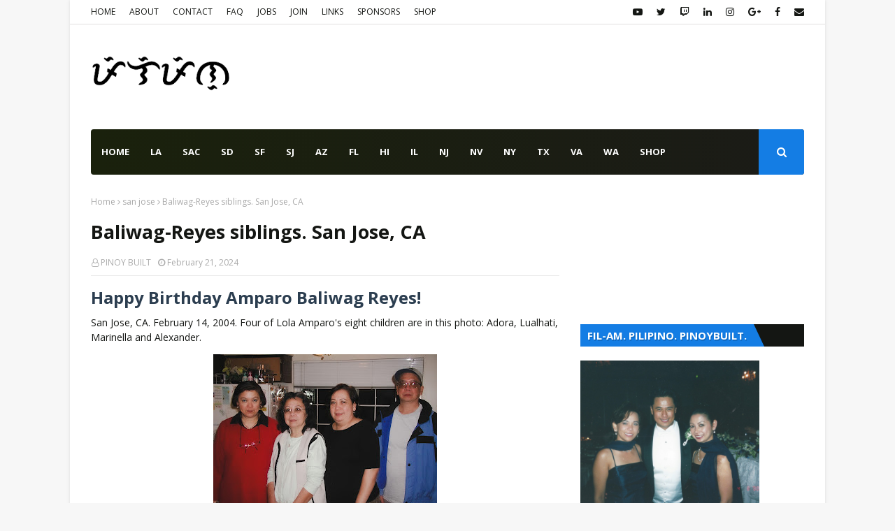

--- FILE ---
content_type: text/html; charset=utf-8
request_url: https://www.google.com/recaptcha/api2/aframe
body_size: 265
content:
<!DOCTYPE HTML><html><head><meta http-equiv="content-type" content="text/html; charset=UTF-8"></head><body><script nonce="5Vrmv4Wo6clfQbHZ2UsTgw">/** Anti-fraud and anti-abuse applications only. See google.com/recaptcha */ try{var clients={'sodar':'https://pagead2.googlesyndication.com/pagead/sodar?'};window.addEventListener("message",function(a){try{if(a.source===window.parent){var b=JSON.parse(a.data);var c=clients[b['id']];if(c){var d=document.createElement('img');d.src=c+b['params']+'&rc='+(localStorage.getItem("rc::a")?sessionStorage.getItem("rc::b"):"");window.document.body.appendChild(d);sessionStorage.setItem("rc::e",parseInt(sessionStorage.getItem("rc::e")||0)+1);localStorage.setItem("rc::h",'1769781399784');}}}catch(b){}});window.parent.postMessage("_grecaptcha_ready", "*");}catch(b){}</script></body></html>